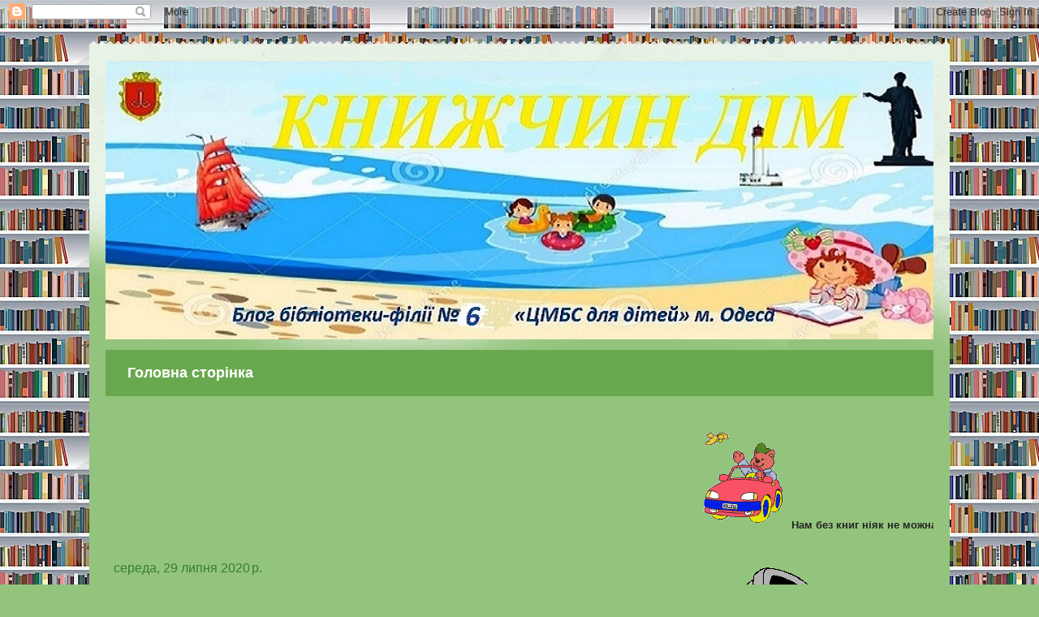

--- FILE ---
content_type: text/html; charset=UTF-8
request_url: https://bibod24qwe.blogspot.com/b/stats?style=WHITE_TRANSPARENT&timeRange=ALL_TIME&token=APq4FmDE4gcl4-kKKEPIpKRyAT4K5BSVfSh59MioDbK7MWYpfSt6GTtdLTicCfbitbbHOfD5xqNXJopbJVnAjcCBToA8zDLg0w
body_size: -34
content:
{"total":62456,"sparklineOptions":{"backgroundColor":{"fillOpacity":0.1,"fill":"#ffffff"},"series":[{"areaOpacity":0.3,"color":"#fff"}]},"sparklineData":[[0,98],[1,1],[2,1],[3,27],[4,1],[5,8],[6,16],[7,25],[8,0],[9,6],[10,6],[11,0],[12,3],[13,1],[14,1],[15,1],[16,5],[17,1],[18,2],[19,2],[20,1],[21,2],[22,16],[23,30],[24,1],[25,3],[26,42],[27,1],[28,1],[29,1]],"nextTickMs":3600000}